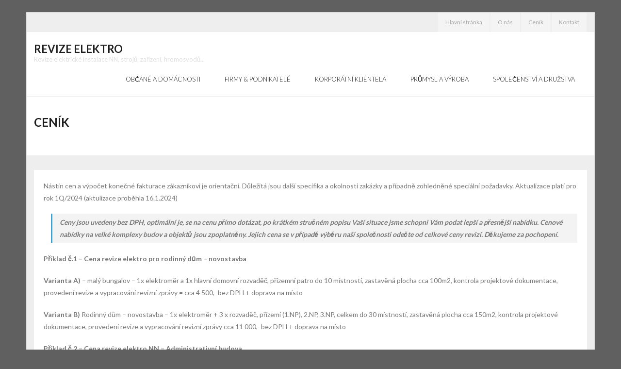

--- FILE ---
content_type: text/html; charset=UTF-8
request_url: https://revtechel.cz/cenik/
body_size: 5318
content:
<!DOCTYPE html>

<html lang="cs-CZ">
<head>
<meta charset="UTF-8" />
<meta name="viewport" content="width=device-width" />
<link rel="profile" href="//gmpg.org/xfn/11" />
<link rel="pingback" href="https://revtechel.cz/xmlrpc.php" />

<title>Ceník &#8211; REVIZE ELEKTRO</title>
<link rel='dns-prefetch' href='//fonts.googleapis.com' />
<link rel='dns-prefetch' href='//s.w.org' />
<link rel="alternate" type="application/rss+xml" title="REVIZE ELEKTRO &raquo; RSS zdroj" href="https://revtechel.cz/feed/" />
<link rel="alternate" type="application/rss+xml" title="REVIZE ELEKTRO &raquo; RSS komentářů" href="https://revtechel.cz/comments/feed/" />
		<script type="text/javascript">
			window._wpemojiSettings = {"baseUrl":"https:\/\/s.w.org\/images\/core\/emoji\/11.2.0\/72x72\/","ext":".png","svgUrl":"https:\/\/s.w.org\/images\/core\/emoji\/11.2.0\/svg\/","svgExt":".svg","source":{"concatemoji":"https:\/\/revtechel.cz\/wp-includes\/js\/wp-emoji-release.min.js?ver=5.1.21"}};
			!function(e,a,t){var n,r,o,i=a.createElement("canvas"),p=i.getContext&&i.getContext("2d");function s(e,t){var a=String.fromCharCode;p.clearRect(0,0,i.width,i.height),p.fillText(a.apply(this,e),0,0);e=i.toDataURL();return p.clearRect(0,0,i.width,i.height),p.fillText(a.apply(this,t),0,0),e===i.toDataURL()}function c(e){var t=a.createElement("script");t.src=e,t.defer=t.type="text/javascript",a.getElementsByTagName("head")[0].appendChild(t)}for(o=Array("flag","emoji"),t.supports={everything:!0,everythingExceptFlag:!0},r=0;r<o.length;r++)t.supports[o[r]]=function(e){if(!p||!p.fillText)return!1;switch(p.textBaseline="top",p.font="600 32px Arial",e){case"flag":return s([55356,56826,55356,56819],[55356,56826,8203,55356,56819])?!1:!s([55356,57332,56128,56423,56128,56418,56128,56421,56128,56430,56128,56423,56128,56447],[55356,57332,8203,56128,56423,8203,56128,56418,8203,56128,56421,8203,56128,56430,8203,56128,56423,8203,56128,56447]);case"emoji":return!s([55358,56760,9792,65039],[55358,56760,8203,9792,65039])}return!1}(o[r]),t.supports.everything=t.supports.everything&&t.supports[o[r]],"flag"!==o[r]&&(t.supports.everythingExceptFlag=t.supports.everythingExceptFlag&&t.supports[o[r]]);t.supports.everythingExceptFlag=t.supports.everythingExceptFlag&&!t.supports.flag,t.DOMReady=!1,t.readyCallback=function(){t.DOMReady=!0},t.supports.everything||(n=function(){t.readyCallback()},a.addEventListener?(a.addEventListener("DOMContentLoaded",n,!1),e.addEventListener("load",n,!1)):(e.attachEvent("onload",n),a.attachEvent("onreadystatechange",function(){"complete"===a.readyState&&t.readyCallback()})),(n=t.source||{}).concatemoji?c(n.concatemoji):n.wpemoji&&n.twemoji&&(c(n.twemoji),c(n.wpemoji)))}(window,document,window._wpemojiSettings);
		</script>
		<style type="text/css">
img.wp-smiley,
img.emoji {
	display: inline !important;
	border: none !important;
	box-shadow: none !important;
	height: 1em !important;
	width: 1em !important;
	margin: 0 .07em !important;
	vertical-align: -0.1em !important;
	background: none !important;
	padding: 0 !important;
}
</style>
	<link rel='stylesheet' id='wp-block-library-css'  href='https://revtechel.cz/wp-includes/css/dist/block-library/style.min.css?ver=5.1.21' type='text/css' media='all' />
<link rel='stylesheet' id='thinkup-bootstrap-css'  href='https://revtechel.cz/wp-content/themes/melos/lib/extentions/bootstrap/css/bootstrap.min.css?ver=2.3.2' type='text/css' media='all' />
<link rel='stylesheet' id='thinkup-shortcodes-css'  href='https://revtechel.cz/wp-content/themes/melos/styles/style-shortcodes.css?ver=1.3.9' type='text/css' media='all' />
<link rel='stylesheet' id='thinkup-style-css'  href='https://revtechel.cz/wp-content/themes/melos/style.css?ver=5.1.21' type='text/css' media='all' />
<link rel='stylesheet' id='melos-thinkup-style-grid-css'  href='https://revtechel.cz/wp-content/themes/melos-grid/style.css?ver=1.0.2' type='text/css' media='all' />
<link rel='stylesheet' id='thinkup-google-fonts-css'  href='//fonts.googleapis.com/css?family=Lato%3A300%2C400%2C600%2C700&#038;subset=latin%2Clatin-ext' type='text/css' media='all' />
<link rel='stylesheet' id='prettyPhoto-css'  href='https://revtechel.cz/wp-content/themes/melos/lib/extentions/prettyPhoto/css/prettyPhoto.css?ver=3.1.6' type='text/css' media='all' />
<link rel='stylesheet' id='dashicons-css'  href='https://revtechel.cz/wp-includes/css/dashicons.min.css?ver=5.1.21' type='text/css' media='all' />
<link rel='stylesheet' id='font-awesome-css'  href='https://revtechel.cz/wp-content/themes/melos/lib/extentions/font-awesome/css/font-awesome.min.css?ver=4.7.0' type='text/css' media='all' />
<link rel='stylesheet' id='thinkup-responsive-css'  href='https://revtechel.cz/wp-content/themes/melos/styles/style-responsive.css?ver=1.3.9' type='text/css' media='all' />
<script type='text/javascript' src='https://revtechel.cz/wp-includes/js/jquery/jquery.js?ver=1.12.4'></script>
<script type='text/javascript' src='https://revtechel.cz/wp-includes/js/jquery/jquery-migrate.min.js?ver=1.4.1'></script>
<link rel='https://api.w.org/' href='https://revtechel.cz/wp-json/' />
<link rel="EditURI" type="application/rsd+xml" title="RSD" href="https://revtechel.cz/xmlrpc.php?rsd" />
<link rel="wlwmanifest" type="application/wlwmanifest+xml" href="https://revtechel.cz/wp-includes/wlwmanifest.xml" /> 
<meta name="generator" content="WordPress 5.1.21" />
<link rel="canonical" href="https://revtechel.cz/cenik/" />
<link rel='shortlink' href='https://revtechel.cz/?p=10' />
<link rel="alternate" type="application/json+oembed" href="https://revtechel.cz/wp-json/oembed/1.0/embed?url=https%3A%2F%2Frevtechel.cz%2Fcenik%2F" />
<link rel="alternate" type="text/xml+oembed" href="https://revtechel.cz/wp-json/oembed/1.0/embed?url=https%3A%2F%2Frevtechel.cz%2Fcenik%2F&#038;format=xml" />
<style type="text/css" id="custom-background-css">
body.custom-background { background-color: #606060; }
</style>
	<link rel="icon" href="https://revtechel.cz/wp-content/uploads/cropped-vystr_troj_01-32x32.jpg" sizes="32x32" />
<link rel="icon" href="https://revtechel.cz/wp-content/uploads/cropped-vystr_troj_01-192x192.jpg" sizes="192x192" />
<link rel="apple-touch-icon-precomposed" href="https://revtechel.cz/wp-content/uploads/cropped-vystr_troj_01-180x180.jpg" />
<meta name="msapplication-TileImage" content="https://revtechel.cz/wp-content/uploads/cropped-vystr_troj_01-270x270.jpg" />
</head>

<body class="page-template-default page page-id-10 custom-background layout-sidebar-none layout-responsive pre-header-style1 header-style1">
<div id="body-core" class="hfeed site">

	<a class="skip-link screen-reader-text" href="#content">Skip to content</a>
	<!-- .skip-link -->

	<header>
	<div id="site-header">

			
		<div id="pre-header">
		<div class="wrap-safari">
		<div id="pre-header-core" class="main-navigation">
  
			
			
						<div id="pre-header-links-inner" class="header-links"><ul id="menu-menu-1" class="menu"><li id="menu-item-20" class="menu-item menu-item-type-custom menu-item-object-custom menu-item-home menu-item-20"><a href="https://revtechel.cz/">Hlavní stránka</a></li>
<li id="menu-item-22" class="menu-item menu-item-type-post_type menu-item-object-page menu-item-22"><a href="https://revtechel.cz/uvod/">O nás</a></li>
<li id="menu-item-21" class="menu-item menu-item-type-post_type menu-item-object-page current-menu-item page_item page-item-10 current_page_item menu-item-21"><a href="https://revtechel.cz/cenik/" aria-current="page">Ceník</a></li>
<li id="menu-item-23" class="menu-item menu-item-type-post_type menu-item-object-page menu-item-23"><a href="https://revtechel.cz/kontakt/">Kontakt</a></li>
</ul></div>			
		</div>
		</div>
		</div>
		<!-- #pre-header -->

				<div id="header">
		<div id="header-core">

			
			<div id="logo">
			<a rel="home" href="https://revtechel.cz/" class="custom-logo-link"><h1 rel="home" class="site-title" title="REVIZE ELEKTRO">REVIZE ELEKTRO</h1><h2 class="site-description" title="Revize elektrické instalace NN, strojů, zařízení, hromosvodů&#8230;">Revize elektrické instalace NN, strojů, zařízení, hromosvodů...</h2></a>			</div>

			
			<div id="header-links" class="main-navigation">
			<div id="header-links-inner" class="header-links">

				<ul id="menu-klientela" class="menu"><li id="menu-item-61" class="menu-item menu-item-type-post_type menu-item-object-page"><a href="https://revtechel.cz/obcane-a-domacnosti/"><span>Občané a domácnosti</span></a></li>
<li id="menu-item-60" class="menu-item menu-item-type-post_type menu-item-object-page"><a href="https://revtechel.cz/firmy-a-podnikatele/"><span>Firmy &#038; podnikatelé</span></a></li>
<li id="menu-item-59" class="menu-item menu-item-type-post_type menu-item-object-page"><a href="https://revtechel.cz/korporatni-klientela/"><span>Korporátní klientela</span></a></li>
<li id="menu-item-58" class="menu-item menu-item-type-post_type menu-item-object-page"><a href="https://revtechel.cz/prumysl-a-vyroba/"><span>Průmysl a výroba</span></a></li>
<li id="menu-item-57" class="menu-item menu-item-type-post_type menu-item-object-page"><a href="https://revtechel.cz/druzstva-a-spolecenstvi/"><span>Společenství a družstva</span></a></li>
</ul>				
				
			</div>
			</div>
			<!-- #header-links .main-navigation -->
 	
			<div id="header-nav"><a class="btn-navbar collapsed" data-toggle="collapse" data-target=".nav-collapse" tabindex="0"><span class="icon-bar"></span><span class="icon-bar"></span><span class="icon-bar"></span></a></div>
		</div>
		</div>
		<!-- #header -->

		<div id="header-responsive"><div id="header-responsive-inner" class="responsive-links nav-collapse collapse"><ul id="menu-klientela-1" class=""><li id="res-menu-item-61" class="menu-item menu-item-type-post_type menu-item-object-page"><a href="https://revtechel.cz/obcane-a-domacnosti/"><span>Občané a domácnosti</span></a></li>
<li id="res-menu-item-60" class="menu-item menu-item-type-post_type menu-item-object-page"><a href="https://revtechel.cz/firmy-a-podnikatele/"><span>Firmy &#038; podnikatelé</span></a></li>
<li id="res-menu-item-59" class="menu-item menu-item-type-post_type menu-item-object-page"><a href="https://revtechel.cz/korporatni-klientela/"><span>Korporátní klientela</span></a></li>
<li id="res-menu-item-58" class="menu-item menu-item-type-post_type menu-item-object-page"><a href="https://revtechel.cz/prumysl-a-vyroba/"><span>Průmysl a výroba</span></a></li>
<li id="res-menu-item-57" class="menu-item menu-item-type-post_type menu-item-object-page"><a href="https://revtechel.cz/druzstva-a-spolecenstvi/"><span>Společenství a družstva</span></a></li>
</ul></div></div>
		
		<div id="intro" class="option1"><div class="wrap-safari"><div id="intro-core"><h1 class="page-title"><span>Ceník</span></h1></div></div></div>
		
		
		
	</div>


	</header>
	<!-- header -->

		
	<div id="content">
	<div id="content-core">

		<div id="main">
		<div id="main-core">
			
				
		<article id="post-10" class="post-10 page type-page status-publish hentry">

		
<p>Nástin cen a výpočet konečné fakturace zákazníkovi je orientační. Důležitá jsou další specifika a okolnosti zakázky a případně zohledněné speciální požadavky. Aktualizace platí pro rok 1Q/2024 (aktulizace proběhla 16.1.2024)</p>



<blockquote class="wp-block-quote"><p><em>Ceny jsou uvedeny bez DPH, optimální je, se na cenu přímo dotázat, po krátkém stručném popisu Vaší situace jsme schopni Vám podat lepší a přesnější nabídku. Cenové nabídky na velké komplexy budov a objektů jsou zpoplatněny. Jejich cena se v případě výběru naší společnosti odečte od celkové ceny revizí. Děkujeme za pochopení.</em></p></blockquote>



<p><strong>Příklad č.1 &#8211; Cena revize elektro pro rodinný dům &#8211; novostavba</strong></p>



<p><strong>Varianta A)</strong> &#8211; malý bungalov &#8211; 1x elektroměr a 1x hlavní domovní rozvaděč, přízemní patro do 10 místností, zastavěná plocha cca 100m2, kontrola projektové dokumentace, provedení revize a vypracování revizní zprávy = cca 4 500,- bez DPH + doprava na místo</p>



<p><strong>Varianta B)</strong> Rodinný dům &#8211; novostavba &#8211; 1x elektroměr + 3 x rozvaděč, přízemí (1.NP), 2.NP, 3.NP, celkem do 30 místností, zastavěná plocha cca 150m2, kontrola projektové dokumentace, provedení revize a vypracování revizní zprávy cca 11 000,- bez DPH + doprava na místo</p>



<p><strong>Příklad č.2 &#8211; Cena revize elektro NN &#8211; Administrativní budova</strong></p>



<p><strong>Varianta A)</strong> &#8211; malá kancelářská budova se 4 kancelářemi, sociálním zázemím a parkovacím místem, 1x elektroměr + 1x rozvaděč do 80 prvků. Zastavěná plocha cca 125m2, provedení revize a vypracování revizní zprávy = cca 5-7 000,- bez DPH + doprava na místo.</p>



<p><strong>Varianta B)</strong> &#8211; velká administrativní budova, jedno sklepní a tři nadzemní podlaží. 50 kanceláří. Na každém patře 2x hlavní rozvaděč pro dané křídlo + 4x menší podružný rozvaděč. Sociální zázemí, přímotopy, bojlery, kotel, 1x elektroměr. Kontrola projektové dokumentace, provedení revize a vypracování revizní zprávy cca 50-65 000,- bez DPH + doprava na místo.<br></p>



<p><strong>Revize elektrických spotřebičů ceník:</strong></p>



<blockquote class="wp-block-quote"><p><em>Profesionální provedení a velmi rychlé dodání protokolů (do 3 pracovních dnů od ukončení měření).</em></p></blockquote>



<ul><li>Revize spotřebičů do 100ks &#8211; cena 127kč bez DPH za ks, min. fakturace však 1600kč bez DPH</li><li>Revize spotřebičů od 101 do 1000ks &#8211; cena 124kč bez DPH za ks</li><li>Revize spotřebičů od 1001 do 10 000ks &#8211; cena 117kč bez DPH za ks</li><li>Revize spotřebičů nad 10 000ks &#8211; individuální smluvní podmínky</li></ul>



<blockquote class="wp-block-quote"><p>Ceny pro revize elektrických spotřebičů jsou konečné, obsahují veškeré náležitosti jako štítky a značení, měření požadovaných elektrických veličin, posouzení, zpracování protokolů a karet, veškerý tisk, kompletaci dokumentace a její předání. Jde o komplexní službu &#8211; žádné dodatečné náklady.</p></blockquote>



<p><strong>Doprava:</strong></p>



<p>Litoměřice doprava zdarma. Jako dopravu účtujeme 12,6kč bez DPH za 1km cesty. Cena dopravy je evidována z adresy dodavatele služby na adresu zákazníka a zpět.<br></p>



<p><strong>Přijímáme kryptoměny:</strong><br><br><strong>Bitcoin:</strong> přijímáme Bitcoin se slevou 8% oproti běžné fakturaci</p>



<p>Naše BTC adresa: 1Letu1wUj9atFfLKoRCnmr8UsYkRtYgtcQ   &#8212; <a href="https://www.blockchain.com/btc/address/1Letu1wUj9atFfLKoRCnmr8UsYkRtYgtcQ">https://www.blockchain.com/btc/address/1Letu1wUj9atFfLKoRCnmr8UsYkRtYgtcQ</a></p>



<figure class="wp-block-image is-resized"><img src="https://revtechel.cz/wp-content/uploads/BTC_accepted_here.png" alt="Faktury lze hradit Bitcoinem." class="wp-image-173" width="330" height="111" srcset="https://revtechel.cz/wp-content/uploads/BTC_accepted_here.png 960w, https://revtechel.cz/wp-content/uploads/BTC_accepted_here-300x101.png 300w, https://revtechel.cz/wp-content/uploads/BTC_accepted_here-768x259.png 768w" sizes="(max-width: 330px) 100vw, 330px" /><figcaption>Přijímáme Bitcoin! &#8211; Bitcoin accepted here!</figcaption></figure>



<p><br><br><strong>Litecoin:</strong> přijímáme Litecoin se slevou 3% oproti běžné fakturaci</p>



<p>Naše LTC adresa: LVhm1QNMe3QHkjtiyR42e8KKqNAsGQ3eJk  &#8212;  <a href="https://litecoinblockexplorer.net/address/LVhm1QNMe3QHkjtiyR42e8KKqNAsGQ3eJk">https://litecoinblockexplorer.net/address/LVhm1QNMe3QHkjtiyR42e8KKqNAsGQ3eJk</a></p>



<figure class="wp-block-image is-resized"><img src="https://revtechel.cz/wp-content/uploads/LTC_accepted_here.png" alt="Faktury lze hradit Litecoinem." class="wp-image-174" width="337" height="112" srcset="https://revtechel.cz/wp-content/uploads/LTC_accepted_here.png 960w, https://revtechel.cz/wp-content/uploads/LTC_accepted_here-300x100.png 300w, https://revtechel.cz/wp-content/uploads/LTC_accepted_here-768x257.png 768w" sizes="(max-width: 337px) 100vw, 337px" /><figcaption>Přijímáme Litecoin! &#8211; Litecoin accepted here!</figcaption></figure>



<p></p>



<p>Ostatní kryptoměny (zejména stablecoiny USDT/USDC) nepřijímáme. Lze jimi však faktury hradit přes platební brány, kde se daná kryptoměna smění na BTC/LTC.</p>



<p></p>



<p><br></p>
		
		</article>
				
			

		</div><!-- #main-core -->
		</div><!-- #main -->
			</div>
	</div><!-- #content -->

	<footer>
		<!-- #footer -->		
		<div id="sub-footer">
		<div id="sub-footer-core">
		
			<div class="copyright">
			Theme by <a href="https://www.thinkupthemes.com/" target="_blank">Think Up Themes Ltd</a>. Powered by <a href="https://www.wordpress.org/" target="_blank">WordPress</a>.			</div>
			<!-- .copyright -->

						<!-- #footer-menu -->

									
		</div>
		</div>
	</footer><!-- footer -->

</div><!-- #body-core -->

<script type='text/javascript' src='https://revtechel.cz/wp-includes/js/imagesloaded.min.js?ver=3.2.0'></script>
<script type='text/javascript' src='https://revtechel.cz/wp-content/themes/melos/lib/extentions/prettyPhoto/js/jquery.prettyPhoto.js?ver=3.1.6'></script>
<script type='text/javascript' src='https://revtechel.cz/wp-content/themes/melos/lib/scripts/plugins/scrollup/jquery.scrollUp.min.js?ver=2.4.1'></script>
<script type='text/javascript' src='https://revtechel.cz/wp-content/themes/melos/lib/extentions/bootstrap/js/bootstrap.js?ver=2.3.2'></script>
<script type='text/javascript' src='https://revtechel.cz/wp-content/themes/melos/lib/scripts/main-frontend.js?ver=1.3.9'></script>
<script type='text/javascript' src='https://revtechel.cz/wp-content/themes/melos/lib/scripts/plugins/ResponsiveSlides/responsiveslides.min.js?ver=1.54'></script>
<script type='text/javascript' src='https://revtechel.cz/wp-content/themes/melos/lib/scripts/plugins/ResponsiveSlides/responsiveslides-call.js?ver=1.3.9'></script>
<script type='text/javascript' src='https://revtechel.cz/wp-includes/js/wp-embed.min.js?ver=5.1.21'></script>

</body>
</html>

--- FILE ---
content_type: text/css
request_url: https://revtechel.cz/wp-content/themes/melos-grid/style.css?ver=1.0.2
body_size: 3050
content:
/*
Theme Name: Melos Grid
Text Domain: melos-grid
Template: melos
Version: 1.0.2
Requires at least: 4.7
Tested up to: 5.6.0
Requires PHP: 5.6.0
Description: Melos Grid is the free version of the multi-purpose professional theme (Melos Pro) ideal for a business or blog website. The theme has a responsive layout, HD retina ready and comes with a powerful theme options panel with can be used to make awesome changes without touching any code. The theme also comes with a full width easy to use slider. Easily add a logo to your site and create a beautiful homepage using the built-in homepage layout. Compatible with WooCommerce, WPML, Polylang, Flat Parallax Slider, Photo Gallery and Travel Map, Elementor, Page Builder, Beaver Builder, Visual Composer, SiteOrigin, Divi, etc. It's a perfect theme for small businesses (restaurants, wedding planners, sport/medical shops), startups, corporate businesses, online agencies and firms, portfolios, ecommerce (WooCommerce), and freelancers.
Tags: one-column, two-columns, three-columns, right-sidebar, left-sidebar, custom-header, custom-menu, full-width-template, theme-options, threaded-comments, editor-style, featured-images, featured-image-header, post-formats, sticky-post, translation-ready, flexible-header, custom-background, grid-layout, footer-widgets, blog, e-commerce, portfolio
Author: Think Up Themes
Author URI: https://www.thinkupthemes.com
Theme URI: https://www.thinkupthemes.com/free/melos-free/
License: GNU General Public License v2 or later
License URI: https://www.gnu.org/licenses/gpl-2.0.html
*/

/* Basic Style */
#body-core {
	background: #eee;
}

/* Pre Header Style */
#pre-header {
	background-color: #eee;
	border-bottom: none;
}
#pre-header .header-links li {
	margin: 0px 1px;
}
#pre-header .header-links li a {
	background-color: #f4f4f4;
	color: #aaa;
}
#pre-header .header-links li ul li a {
	background-color: #aaa;
}
#pre-header .header-links .sub-menu a:hover {
	color: #1EAAF1;
}
#pre-header .header-links > ul > li > a {
	border-left: none;
}
#pre-header .header-links > ul > li:last-child > a {
	border-right: none;
}
#pre-header .header-links .menu-hover > a,
#pre-header .header-links > ul > li > a:hover {
	color: #1eaaf1;
}
#pre-header .header-links .sub-menu {
	border-top: none;
	background-color: #fff;
}
#pre-header .header-links .sub-menu a {
	background-color: #f4f4f4;
	border-bottom: 1px solid #fff;
	color: #7a7a7a;
}
.main-navigation .sub-menu .sub-menu {
	top: 0px;
}
#pre-header-social li a {
	color: #aaa;
	border-left: none;
}
#pre-header-social li a:hover {
	background-color: transparent!important;
	color: #1eaaf1;
}
#pre-header-social li:last-child a {
	border-right: none;
}
#pre-header-search {
	padding-left: 0px;
}
#pre-header-search .search {
	background-color: #ddd;
	border: none;
	color: #aaa;
}

/* Header Style */
#header .header-links > ul > li a,
#header-sticky .header-links > ul > li a {
	text-transform: uppercase;
	font-size: 13px;
}
#header .menu > li.menu-hover > a,
#header .menu > li.current_page_item > a,
#header .menu > li.current-menu-item > a,
#header .menu > li.current-menu-ancestor > a,
#header .menu > li > a:hover,
#header-sticky .menu > li.menu-hover > a,
#header-sticky .menu > li.current_page_item > a,
#header-sticky .menu > li.current-menu-item > a,
#header-sticky .menu > li.current-menu-ancestor > a,
#header-sticky .menu > li > a:hover {
	color: #1EAAF1;
	background-color: transparent;
}
#header .header-links .sub-menu,
#header-sticky .header-links .sub-menu {
	border: none;
	background-color: #fff;
	padding: 0px;
}
#header .header-links .sub-menu a,
#header-sticky .header-links .sub-menu a {
	color: #aaa;
}
#header .header-links .sub-menu a:hover,
#header-sticky .header-links .sub-menu a:hover {
	color: #1EAAF1;
}
#header .sub-menu li,
#header-sticky .sub-menu li {
	border-left: none;
	border-right: none;
	background-color: #f4f4f4;
	border-bottom: 1px solid #fff;
}

/* Introduce Style */
#introaction-core,
#outroaction-core {
	background-color: #f7f7f7;
	border-top: none;
	border-bottom: none;
	padding: 50px;
	-webkit-box-shadow: 0 0 15px rgba(0, 0, 0, 0.20);
	-moz-box-shadow: 0 0 15px rgba(0, 0, 0, 0.20);
	-ms-box-shadow: 0 0 15px rgba(0, 0, 0, 0.20);
	-o-box-shadow: 0 0 15px rgba(0, 0, 0, 0.20);
	box-shadow: 0 0 15px rgba(0, 0, 0, 0.20);
}
.action-message,
.action-message {
	text-align: left; 
	width: 70%;
	display: inline-block;
}
.action-teaser {
	margin-bottom: 0px;
}
.action-link {
	text-align: right;
	display: inline-block;
	width: 30%;
}
.action-text h3 {
	padding-bottom: 0px;
	border-bottom: none;
	display: inline-block;
}
.action-link a {
	background-color: #1eaaf1;
	color: #fff;
}
.action-link a:hover {
	opacity: 0.9;
	background-color: #1EAAF1;
	color: #fff;
}

/* Featured Style */
.services-builder.style1 {
	text-align: center;
	background-color: #f7f7f7;
	padding: 0px;
	-webkit-border-radius: 5px;
	-moz-border-radius: 5px;
	-ms-border-radius: 5px;
	-o-border-radius: 5px;
	border-radius: 5px;	
	-webkit-box-shadow: 0 0 15px rgba(0, 0, 0, 0.20);
	-moz-box-shadow: 0 0 15px rgba(0, 0, 0, 0.20);
	-ms-box-shadow: 0 0 15px rgba(0, 0, 0, 0.20);
	-o-box-shadow: 0 0 15px rgba(0, 0, 0, 0.20);
	box-shadow: 0 0 15px rgba(0, 0, 0, 0.20);
}
.services-builder.style1 .iconimage {
	padding: 0px;
	border: 5px solid #fff;
}
.services-builder.style1 .iconimage img {
	margin-bottom: -8px;
}
.services-builder.style1 .iconmain {
	padding: 20px 30px 30px 30px;
	background-color: #fff;
}
.services-builder.style1 .iconmain p {
	margin-bottom: 0px;
	margin-top: 30px;
}
.services-builder.style1 h3 {
	position: relative;
	text-transform: uppercase;
	font-weight: 400;
}
.services-builder.style1 h3:after {
	width: 50px;
	height: 2px;
	background-color: #1eaaf1;
	content: '';
	display: inline-block;
	position: absolute;
	left: 50%;
	bottom: -18px;
	-webkit-transform: translateX(-25px);
	-moz-transform: translateX(-25px);
	-ms-transform: translateX(-25px);
	-o-transform: translateX(-25px);
	transform: translateX(-25px);
}
.iconmain .iconurl {
	margin-top: 20px!important;
}
.iconmain .iconurl a.themebutton,
.iconmain .iconurl a.themebutton2 {
	text-transform: uppercase;
	font-size: 12px;
	padding: 3px 15px 4px 15px;
	background-color: #1EAAF1;
	color: #fff;
}
.iconmain .iconurl a.themebutton:hover,
.iconmain .iconurl a.themebutton2:hover {
	background-color: #1EAAF1;
	color: #fff;
	opacity: 0.9;
}

/* Footer Style */
#footer {
	background-color: #fff;
}
#footer-core,
#footer-core p {
	color: #1e1e1e;
}
#footer-core h3 {
	border-bottom: none;
	padding-bottom: 10px;
	color: #1e1e1e;
	position: relative;
}
#footer-core h3:after {
	position: absolute;
	width: 50px;
	height: 2px;
	background-color: #1eaaf1;
	content: '';
	left: 0;
	bottom: 0;
}
#footer .widget_recent_entries li span,
#footer .widget_recent_comments li span {
	display: block;
	font-weight: 600;
}
#footer .widget_recent_entries li,
#footer .widget_recent_comments li {
	margin-bottom: 10px;
}
#footer .widget li:last-child {
	border-bottom: none;
}
#footer .widget li {
	border-bottom: 1px solid #eee;
}
#footer .widget li a {
	font-weight: 600;
	font-size: 16px;
	color: #1e1e1e;
}
#footer .widget li span {
	color: #aaa;
}
#footer .widget li a:hover {
	color: #1EAAF1;
}
#footer .widget_tag_cloud a {
	background-color: #eee;
	padding: 5px 10px;
	color: #1e1e1e;
	-webkit-border-radius: 5px;
	-moz-border-radius: 5px;
	-ms-border-radius: 5px;
	-o-border-radius: 5px;
	border-radius: 5px;	
}
#footer .widget_tag_cloud a:hover {
	color: #fff;
	background-color: #1eaaf1;
}
#footer-core input[type=text],
#footer-core input[type=email],
#footer-core input[type=password],
#footer-core select,
#footer-core textarea {
	border: 1px solid #ddd;
	background-color: #eee;
}

/* Sub Footer Style */
#sub-footer {
	color: #aaa;
	border-top: 1px solid #eee;
	background-color: #fff;
}
#sub-footer a {
	color: #aaa;
}
#sub-footer a:hover {
	color: #1EAAF1;
}

/* Page Intro Style */
#intro {
	border-top: 1px solid #eee;
	background: #fff;
}
#intro .page-title:after {
	display: none;
}
#intro .page-title {
	text-align: left;
	float: left;
	color: #1e1e1e;
	display: inline-block;
	width: 50%;
}
#intro #breadcrumbs {
	color: #4a4a4a;
	display: inline-block;
	width: 50%;
	text-align: right;
	margin-top: 15px;
}

/* Blog Posts Style */
article.has-post-thumbnail {
	margin-top: 0px;
}
.blog-article {
	background-color: #fff;
	border-bottom: none;
	margin-top: 53px;
}
.blog-style1 .blog-article .blog-title,
.blog-style1 .blog-article .entry-meta > span.comment {
	position: relative;
	height: auto;
	line-height: 24px;
	background-color: transparent;
	-webkit-box-shadow: none;
	-moz-box-shadow: none;
	-ms-box-shadow: none;
	-o-box-shadow: none;
	box-shadow: none;
}
.blog-style1-layout1 .blog-article .blog-thumb {
	border: 5px solid #fff;
}
.blog-style1 .blog-article .blog-title {
	color: #1e1e1e;
	margin-bottom: 15px;
}
.blog-style1 .blog-article .entry-meta > span.comment {
	color: #7a7a7a;
	left: 0px;
}
.blog-style1-layout1 .blog-article.format-nomedia .blog-title {
	left: 0;
}
.blog-article .entry-meta > span.author {
	position: absolute;
	background: #fff;
	color: #1eaaf1;
	padding: 5px 10px;
	top: -53px;
	left: 20px;
	z-index: 2;
	-webkit-border-radius: 5px;
	-moz-border-radius: 5px;
	-ms-border-radius: 5px;
	-o-border-radius: 5px;
	border-radius: 5px;	
}
.blog-article .entry-meta > span.author:after {
	display: none;
}
.blog-style1-layout1 .blog-article .entry-header {
	position: relative;
	z-index: 1;
}
.blog-style1-layout1 .blog-article .entry-content {
	position: relative;
	padding: 20px 30px;
	border-bottom-left-radius: 5px;
	border-bottom-right-radius: 5px;
}
.blog-article p {
	margin-bottom: 0px;
}
.blog-article p.more-link {
	margin-top: 20px;
	margin-bottom: 0px;
}
.blog-style1-layout1 .blog-article .two_fifth {
	width: 100%;
	margin-right: 0;
	float: none;
}
.blog-style1-layout1 .blog-article .three_fifth {
	width: 100%;
	float: none;
}
.blog-article .more-link a {
	color: #fff;
	font-weight: 700;
	border-bottom: none;
	text-transform: uppercase;
	font-size: 12px;
	padding: 5px 10px;
}
.blog-article .more-link a:hover {
	opacity: 0.9;
}
.blog-article .entry-meta > span:last-child:after {
	display: none;
}

/* Page Number Style */
.navigation.pagination .nav-links a, .navigation.pagination .nav-links span {
	background: #fff;
	border: none;
}
.navigation.pagination .nav-links a:hover,
.navigation.pagination .nav-links a.current,
.navigation.pagination .nav-links span:hover,
.navigation.pagination .nav-links span.current,
.navigation.pagination .nav-links a:hover,
.navigation.pagination .nav-links span:hover {
	background-color: #1eaaf1;
}

/* Sidebar Style */
#sidebar .widget_search {
	-webkit-box-shadow: none !important;
	-moz-box-shadow: none !important;
	-ms-box-shadow: none !important;
	-o-box-shadow: none !important;
	box-shadow: none !important;
}
#sidebar .widget {
	border-top: none;
	padding: 0px;
	background-color: #fff;
	-webkit-box-shadow: 0 0 15px rgba(0, 0, 0, 0.20);
	-moz-box-shadow: 0 0 15px rgba(0, 0, 0, 0.20);
	-ms-box-shadow: 0 0 15px rgba(0, 0, 0, 0.20);
	-o-box-shadow: 0 0 15px rgba(0, 0, 0, 0.20);
	box-shadow: 0 0 15px rgba(0, 0, 0, 0.20);
}
#sidebar input[type=text],
#sidebar input[type=email],
#sidebar input[type=password],
#sidebar input[type=search],
#sidebar select,
#sidebar textarea,
#sidebar input[type=text]:focus,
#sidebar input[type=email]:focus,
#sidebar input[type=password]:focus,
#sidebar input[type=search]:focus,
#sidebar select:focus,
#sidebar textarea {
	background-color: #fff!important;
	border: 1px solid #ddd;
}
#sidebar h3.widget-title {
	border-bottom: none;
	background-color: #fff;
	padding: 20px 20px 0px 20px;
	margin-bottom: 0px;
}
#sidebar .widget ul {
	padding: 20px;
}
#sidebar .widget .tagcloud {
	padding: 20px;
}
#sidebar .widget_tag_cloud a {
	padding: 5px 10px;
	background-color: #eee;
	color: #1e1e1e;
	-webkit-border-radius: 5px;
	-moz-border-radius: 5px;
	-ms-border-radius: 5px;
	-o-border-radius: 5px;
	border-radius: 5px;	
}
#sidebar .widget_tag_cloud a:hover {
	border-color: #1EAAF1;
	background-color: #1EAAF1;
	color: #fff;
}
#sidebar .widget #recentcomments li {
	margin-bottom: 10px;
}
#sidebar .widget li span {
	display: block;
	font-size: 13px;
	color: #aaa;
}
#sidebar .widget li a {
	color: #1e1e1e;
}
#sidebar .widget li a:hover {
	color: #1eaaf1;
}
#sidebar .widget_recent_entries li {
	margin-bottom: 10px;
}
#sidebar .widget_recent_entries li:last-child {
	margin-bottom: 0px;
}

/* Single Post Style */
#body-core #main-core > article {
	background-color: #fff;
	border-bottom: none;
	padding: 20px!important;
	margin-bottom: 0px;
}
.single .entry-content {
	margin-bottom: 0px;
}
#nav-above,
#nav-below {
	padding: 30px 0px;
	border-bottom: none;
}
.nav-previous, .nav-next {
	max-width: 380px;
	width: 100%;
}
.nav-previous a,
.nav-next a {
	height: 60px;
	width: 100%;
	line-height: 60px;
	border-bottom: none;
	background-color: #fff;
	text-transform: uppercase;
	color: #aaa;
	border-right: none;
	border-left: none;
	font-size: 12px;
}

/* Comments & Leave Comment */
#comments-title {
	padding: 0px;
}
.commentlist {
	border-bottom: none;
	background-color: #fff;
	padding: 20px;
}
#comments-title h3,
#reply-title {
	background-color: #fff;
	padding: 20px;
	margin-bottom: 0px;
}
.comment-respond {
	border-bottom: none;
	background-color: #fff;
	padding: 0px;
}
.comment-respond form {
	padding: 20px;
}
#commentform input[type=text],
#commentform input[type=email],
#commentform input[type=password],
#commentform input[type=search],
#commentform textarea {
	background-color: #f7f7f7;
}
.themebutton,
button,
html input[type="button"],
input[type="reset"],
input[type="submit"] {
	font-size: 12px;
	text-transform: uppercase;
	font-weight: 400;
	color: #fff;
	background-color: #1EAAF1;
}
.themebutton:hover,
button:hover,
html input[type="button"]:hover,
input[type="reset"]:hover,
input[type="submit"]:hover {
	opacity: 0.9;
	background-color: #1EAAF1;
	color: #fff;
}